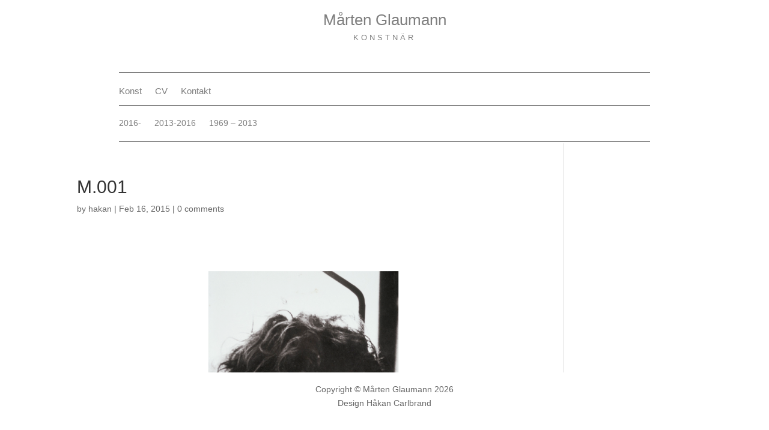

--- FILE ---
content_type: text/css
request_url: https://www.glaumann.se/wp-content/et-cache/231/et-divi-dynamic-tb-594-tb-895-231-late.css?ver=1766437701
body_size: 1101
content:
@font-face{font-family:ETmodules;font-display:block;src:url(//www.glaumann.se/wp-content/themes/Divi/core/admin/fonts/modules/all/modules.eot);src:url(//www.glaumann.se/wp-content/themes/Divi/core/admin/fonts/modules/all/modules.eot?#iefix) format("embedded-opentype"),url(//www.glaumann.se/wp-content/themes/Divi/core/admin/fonts/modules/all/modules.ttf) format("truetype"),url(//www.glaumann.se/wp-content/themes/Divi/core/admin/fonts/modules/all/modules.woff) format("woff"),url(//www.glaumann.se/wp-content/themes/Divi/core/admin/fonts/modules/all/modules.svg#ETmodules) format("svg");font-weight:400;font-style:normal}
.et-db #et-boc .et-l .et_overlay{z-index:-1;position:absolute;top:0;left:0;display:block;width:100%;height:100%;background:hsla(0,0%,100%,.9);opacity:0;pointer-events:none;-webkit-transition:all .3s;transition:all .3s;border:1px solid #e5e5e5;-webkit-box-sizing:border-box;box-sizing:border-box;-webkit-backface-visibility:hidden;backface-visibility:hidden;-webkit-font-smoothing:antialiased}.et-db #et-boc .et-l .et_overlay:before{color:#2ea3f2;content:"\E050";position:absolute;top:50%;left:50%;-webkit-transform:translate(-50%,-50%);transform:translate(-50%,-50%);font-size:32px;-webkit-transition:all .4s;transition:all .4s}.et-db #et-boc .et-l .et_portfolio_image,.et-db #et-boc .et-l .et_shop_image{position:relative;display:block}.et-db #et-boc .et-l .et_pb_has_overlay:not(.et_pb_image):hover .et_overlay,.et-db #et-boc .et-l .et_portfolio_image:hover .et_overlay,.et-db #et-boc .et-l .et_shop_image:hover .et_overlay{z-index:3;opacity:1}.et-db #et-boc .et-l #ie7 .et_overlay,.et-db #et-boc .et-l #ie8 .et_overlay{display:none}.et-db #et-boc .et-l .et_pb_module.et_pb_has_overlay{position:relative}.et-db #et-boc .et-l .et_pb_module.et_pb_has_overlay .et_overlay,.et-db #et-boc .et-l article.et_pb_has_overlay{border:none}
@font-face{font-family:FontAwesome;font-style:normal;font-weight:400;font-display:block;src:url(//www.glaumann.se/wp-content/themes/Divi/core/admin/fonts/fontawesome/fa-regular-400.eot);src:url(//www.glaumann.se/wp-content/themes/Divi/core/admin/fonts/fontawesome/fa-regular-400.eot?#iefix) format("embedded-opentype"),url(//www.glaumann.se/wp-content/themes/Divi/core/admin/fonts/fontawesome/fa-regular-400.woff2) format("woff2"),url(//www.glaumann.se/wp-content/themes/Divi/core/admin/fonts/fontawesome/fa-regular-400.woff) format("woff"),url(//www.glaumann.se/wp-content/themes/Divi/core/admin/fonts/fontawesome/fa-regular-400.ttf) format("truetype"),url(//www.glaumann.se/wp-content/themes/Divi/core/admin/fonts/fontawesome/fa-regular-400.svg#fontawesome) format("svg")}@font-face{font-family:FontAwesome;font-style:normal;font-weight:900;font-display:block;src:url(//www.glaumann.se/wp-content/themes/Divi/core/admin/fonts/fontawesome/fa-solid-900.eot);src:url(//www.glaumann.se/wp-content/themes/Divi/core/admin/fonts/fontawesome/fa-solid-900.eot?#iefix) format("embedded-opentype"),url(//www.glaumann.se/wp-content/themes/Divi/core/admin/fonts/fontawesome/fa-solid-900.woff2) format("woff2"),url(//www.glaumann.se/wp-content/themes/Divi/core/admin/fonts/fontawesome/fa-solid-900.woff) format("woff"),url(//www.glaumann.se/wp-content/themes/Divi/core/admin/fonts/fontawesome/fa-solid-900.ttf) format("truetype"),url(//www.glaumann.se/wp-content/themes/Divi/core/admin/fonts/fontawesome/fa-solid-900.svg#fontawesome) format("svg")}@font-face{font-family:FontAwesome;font-style:normal;font-weight:400;font-display:block;src:url(//www.glaumann.se/wp-content/themes/Divi/core/admin/fonts/fontawesome/fa-brands-400.eot);src:url(//www.glaumann.se/wp-content/themes/Divi/core/admin/fonts/fontawesome/fa-brands-400.eot?#iefix) format("embedded-opentype"),url(//www.glaumann.se/wp-content/themes/Divi/core/admin/fonts/fontawesome/fa-brands-400.woff2) format("woff2"),url(//www.glaumann.se/wp-content/themes/Divi/core/admin/fonts/fontawesome/fa-brands-400.woff) format("woff"),url(//www.glaumann.se/wp-content/themes/Divi/core/admin/fonts/fontawesome/fa-brands-400.ttf) format("truetype"),url(//www.glaumann.se/wp-content/themes/Divi/core/admin/fonts/fontawesome/fa-brands-400.svg#fontawesome) format("svg")}
.et_pb_with_border .et_pb_image_wrap{border:0 solid #333}.et_pb_image{margin-left:auto;margin-right:auto;line-height:0}.et_pb_image.aligncenter{text-align:center}.et_pb_image.et_pb_has_overlay a.et_pb_lightbox_image{display:block;position:relative}.et_pb_image{display:block}.et_pb_image .et_pb_image_wrap{display:inline-block;position:relative;max-width:100%}.et_pb_image .et_pb_image_wrap img[src*=".svg"]{width:auto}.et_pb_image img{position:relative}.et_pb_image_sticky{margin-bottom:0!important;display:inherit}.et_pb_image.et_pb_has_overlay .et_pb_image_wrap:hover .et_overlay{z-index:3;opacity:1}@media (min-width:981px){.et_pb_section_sticky,.et_pb_section_sticky.et_pb_bottom_divider .et_pb_row:nth-last-child(2),.et_pb_section_sticky .et_pb_column_single,.et_pb_section_sticky .et_pb_row.et-last-child,.et_pb_section_sticky .et_pb_row:last-child,.et_pb_section_sticky .et_pb_specialty_column .et_pb_row_inner.et-last-child,.et_pb_section_sticky .et_pb_specialty_column .et_pb_row_inner:last-child{padding-bottom:0!important}}@media (max-width:980px){.et_pb_image_sticky_tablet{margin-bottom:0!important;display:inherit}.et_pb_section_sticky_mobile,.et_pb_section_sticky_mobile.et_pb_bottom_divider .et_pb_row:nth-last-child(2),.et_pb_section_sticky_mobile .et_pb_column_single,.et_pb_section_sticky_mobile .et_pb_row.et-last-child,.et_pb_section_sticky_mobile .et_pb_row:last-child,.et_pb_section_sticky_mobile .et_pb_specialty_column .et_pb_row_inner.et-last-child,.et_pb_section_sticky_mobile .et_pb_specialty_column .et_pb_row_inner:last-child{padding-bottom:0!important}.et_pb_section_sticky .et_pb_row.et-last-child .et_pb_column.et_pb_row_sticky.et-last-child,.et_pb_section_sticky .et_pb_row:last-child .et_pb_column.et_pb_row_sticky:last-child{margin-bottom:0}.et_pb_image_bottom_space_tablet{margin-bottom:30px!important;display:block}.et_always_center_on_mobile{text-align:center!important;margin-left:auto!important;margin-right:auto!important}}@media (max-width:767px){.et_pb_image_sticky_phone{margin-bottom:0!important;display:inherit}.et_pb_image_bottom_space_phone{margin-bottom:30px!important;display:block}}
.et_overlay{z-index:-1;position:absolute;top:0;left:0;display:block;width:100%;height:100%;background:hsla(0,0%,100%,.9);opacity:0;pointer-events:none;-webkit-transition:all .3s;transition:all .3s;border:1px solid #e5e5e5;-webkit-box-sizing:border-box;box-sizing:border-box;-webkit-backface-visibility:hidden;backface-visibility:hidden;-webkit-font-smoothing:antialiased}.et_overlay:before{color:#2ea3f2;content:"\E050";position:absolute;top:50%;left:50%;-webkit-transform:translate(-50%,-50%);transform:translate(-50%,-50%);font-size:32px;-webkit-transition:all .4s;transition:all .4s}.et_portfolio_image,.et_shop_image{position:relative;display:block}.et_pb_has_overlay:not(.et_pb_image):hover .et_overlay,.et_portfolio_image:hover .et_overlay,.et_shop_image:hover .et_overlay{z-index:3;opacity:1}#ie7 .et_overlay,#ie8 .et_overlay{display:none}.et_pb_module.et_pb_has_overlay{position:relative}.et_pb_module.et_pb_has_overlay .et_overlay,article.et_pb_has_overlay{border:none}

--- FILE ---
content_type: text/css
request_url: https://www.glaumann.se/wp-content/et-cache/global/et-divi-customizer-global.min.css?ver=1766414899
body_size: 823
content:
#et_search_icon:hover,.mobile_menu_bar:before,.mobile_menu_bar:after,.et_toggle_slide_menu:after,.et-social-icon a:hover,.et_pb_sum,.et_pb_pricing li a,.et_pb_pricing_table_button,.et_overlay:before,.entry-summary p.price ins,.et_pb_member_social_links a:hover,.et_pb_widget li a:hover,.et_pb_filterable_portfolio .et_pb_portfolio_filters li a.active,.et_pb_filterable_portfolio .et_pb_portofolio_pagination ul li a.active,.et_pb_gallery .et_pb_gallery_pagination ul li a.active,.wp-pagenavi span.current,.wp-pagenavi a:hover,.nav-single a,.tagged_as a,.posted_in a{color:#06455b}.et_pb_contact_submit,.et_password_protected_form .et_submit_button,.et_pb_bg_layout_light .et_pb_newsletter_button,.comment-reply-link,.form-submit .et_pb_button,.et_pb_bg_layout_light .et_pb_promo_button,.et_pb_bg_layout_light .et_pb_more_button,.et_pb_contact p input[type="checkbox"]:checked+label i:before,.et_pb_bg_layout_light.et_pb_module.et_pb_button{color:#06455b}.footer-widget h4{color:#06455b}.et-search-form,.nav li ul,.et_mobile_menu,.footer-widget li:before,.et_pb_pricing li:before,blockquote{border-color:#06455b}.et_pb_counter_amount,.et_pb_featured_table .et_pb_pricing_heading,.et_quote_content,.et_link_content,.et_audio_content,.et_pb_post_slider.et_pb_bg_layout_dark,.et_slide_in_menu_container,.et_pb_contact p input[type="radio"]:checked+label i:before{background-color:#06455b}a{color:#06455b}.et_secondary_nav_enabled #page-container #top-header{background-color:#06455b!important}#et-secondary-nav li ul{background-color:#06455b}#main-footer{background-color:#ffffff}#main-footer .footer-widget h4,#main-footer .widget_block h1,#main-footer .widget_block h2,#main-footer .widget_block h3,#main-footer .widget_block h4,#main-footer .widget_block h5,#main-footer .widget_block h6{color:#06455b}.footer-widget li:before{border-color:#06455b}#footer-bottom{background-color:#ffffff}#footer-info,#footer-info a{color:#4f4f4f}#footer-bottom .et-social-icon a{color:#000000}@media only screen and (min-width:981px){.et_fixed_nav #page-container .et-fixed-header#top-header{background-color:#06455b!important}.et_fixed_nav #page-container .et-fixed-header#top-header #et-secondary-nav li ul{background-color:#06455b}}@media only screen and (min-width:1350px){.et_pb_row{padding:27px 0}.et_pb_section{padding:54px 0}.single.et_pb_pagebuilder_layout.et_full_width_page .et_post_meta_wrapper{padding-top:81px}.et_pb_fullwidth_section{padding:0}}.et_pb_section,.et_pb_section *{animation:none!important}.mobile_menu_bar:after{content:"MENY";position:relative;color:#000!important;cursor:pointer;font-size:13px;vertical-align:text-top}.mobile_menu_bar:after{content:"MENY";position:relative;color:#000!important;cursor:pointer;font-size:13px;vertical-align:text-top}.mobile_menu_bar:before{opacity:0}.opened .mobile_menu_bar:after{content:"STÄNG"}

--- FILE ---
content_type: text/css
request_url: https://www.glaumann.se/wp-content/et-cache/231/et-core-unified-cpt-tb-594-tb-895-deferred-231.min.css?ver=1766437701
body_size: 16
content:
@font-face{font-family:"candara";font-display:swap;src:url("http://www.glaumann.se/wp-content/uploads/et-fonts/Candara_Bold.ttf") format("truetype")}@font-face{font-family:"candara";font-display:swap;src:url("http://www.glaumann.se/wp-content/uploads/et-fonts/Candara_Bold.ttf") format("truetype")}

--- FILE ---
content_type: text/css
request_url: https://www.glaumann.se/wp-content/et-cache/231/et-divi-dynamic-tb-594-tb-895-231-late.css
body_size: 1101
content:
@font-face{font-family:ETmodules;font-display:block;src:url(//www.glaumann.se/wp-content/themes/Divi/core/admin/fonts/modules/all/modules.eot);src:url(//www.glaumann.se/wp-content/themes/Divi/core/admin/fonts/modules/all/modules.eot?#iefix) format("embedded-opentype"),url(//www.glaumann.se/wp-content/themes/Divi/core/admin/fonts/modules/all/modules.ttf) format("truetype"),url(//www.glaumann.se/wp-content/themes/Divi/core/admin/fonts/modules/all/modules.woff) format("woff"),url(//www.glaumann.se/wp-content/themes/Divi/core/admin/fonts/modules/all/modules.svg#ETmodules) format("svg");font-weight:400;font-style:normal}
.et-db #et-boc .et-l .et_overlay{z-index:-1;position:absolute;top:0;left:0;display:block;width:100%;height:100%;background:hsla(0,0%,100%,.9);opacity:0;pointer-events:none;-webkit-transition:all .3s;transition:all .3s;border:1px solid #e5e5e5;-webkit-box-sizing:border-box;box-sizing:border-box;-webkit-backface-visibility:hidden;backface-visibility:hidden;-webkit-font-smoothing:antialiased}.et-db #et-boc .et-l .et_overlay:before{color:#2ea3f2;content:"\E050";position:absolute;top:50%;left:50%;-webkit-transform:translate(-50%,-50%);transform:translate(-50%,-50%);font-size:32px;-webkit-transition:all .4s;transition:all .4s}.et-db #et-boc .et-l .et_portfolio_image,.et-db #et-boc .et-l .et_shop_image{position:relative;display:block}.et-db #et-boc .et-l .et_pb_has_overlay:not(.et_pb_image):hover .et_overlay,.et-db #et-boc .et-l .et_portfolio_image:hover .et_overlay,.et-db #et-boc .et-l .et_shop_image:hover .et_overlay{z-index:3;opacity:1}.et-db #et-boc .et-l #ie7 .et_overlay,.et-db #et-boc .et-l #ie8 .et_overlay{display:none}.et-db #et-boc .et-l .et_pb_module.et_pb_has_overlay{position:relative}.et-db #et-boc .et-l .et_pb_module.et_pb_has_overlay .et_overlay,.et-db #et-boc .et-l article.et_pb_has_overlay{border:none}
@font-face{font-family:FontAwesome;font-style:normal;font-weight:400;font-display:block;src:url(//www.glaumann.se/wp-content/themes/Divi/core/admin/fonts/fontawesome/fa-regular-400.eot);src:url(//www.glaumann.se/wp-content/themes/Divi/core/admin/fonts/fontawesome/fa-regular-400.eot?#iefix) format("embedded-opentype"),url(//www.glaumann.se/wp-content/themes/Divi/core/admin/fonts/fontawesome/fa-regular-400.woff2) format("woff2"),url(//www.glaumann.se/wp-content/themes/Divi/core/admin/fonts/fontawesome/fa-regular-400.woff) format("woff"),url(//www.glaumann.se/wp-content/themes/Divi/core/admin/fonts/fontawesome/fa-regular-400.ttf) format("truetype"),url(//www.glaumann.se/wp-content/themes/Divi/core/admin/fonts/fontawesome/fa-regular-400.svg#fontawesome) format("svg")}@font-face{font-family:FontAwesome;font-style:normal;font-weight:900;font-display:block;src:url(//www.glaumann.se/wp-content/themes/Divi/core/admin/fonts/fontawesome/fa-solid-900.eot);src:url(//www.glaumann.se/wp-content/themes/Divi/core/admin/fonts/fontawesome/fa-solid-900.eot?#iefix) format("embedded-opentype"),url(//www.glaumann.se/wp-content/themes/Divi/core/admin/fonts/fontawesome/fa-solid-900.woff2) format("woff2"),url(//www.glaumann.se/wp-content/themes/Divi/core/admin/fonts/fontawesome/fa-solid-900.woff) format("woff"),url(//www.glaumann.se/wp-content/themes/Divi/core/admin/fonts/fontawesome/fa-solid-900.ttf) format("truetype"),url(//www.glaumann.se/wp-content/themes/Divi/core/admin/fonts/fontawesome/fa-solid-900.svg#fontawesome) format("svg")}@font-face{font-family:FontAwesome;font-style:normal;font-weight:400;font-display:block;src:url(//www.glaumann.se/wp-content/themes/Divi/core/admin/fonts/fontawesome/fa-brands-400.eot);src:url(//www.glaumann.se/wp-content/themes/Divi/core/admin/fonts/fontawesome/fa-brands-400.eot?#iefix) format("embedded-opentype"),url(//www.glaumann.se/wp-content/themes/Divi/core/admin/fonts/fontawesome/fa-brands-400.woff2) format("woff2"),url(//www.glaumann.se/wp-content/themes/Divi/core/admin/fonts/fontawesome/fa-brands-400.woff) format("woff"),url(//www.glaumann.se/wp-content/themes/Divi/core/admin/fonts/fontawesome/fa-brands-400.ttf) format("truetype"),url(//www.glaumann.se/wp-content/themes/Divi/core/admin/fonts/fontawesome/fa-brands-400.svg#fontawesome) format("svg")}
.et_pb_with_border .et_pb_image_wrap{border:0 solid #333}.et_pb_image{margin-left:auto;margin-right:auto;line-height:0}.et_pb_image.aligncenter{text-align:center}.et_pb_image.et_pb_has_overlay a.et_pb_lightbox_image{display:block;position:relative}.et_pb_image{display:block}.et_pb_image .et_pb_image_wrap{display:inline-block;position:relative;max-width:100%}.et_pb_image .et_pb_image_wrap img[src*=".svg"]{width:auto}.et_pb_image img{position:relative}.et_pb_image_sticky{margin-bottom:0!important;display:inherit}.et_pb_image.et_pb_has_overlay .et_pb_image_wrap:hover .et_overlay{z-index:3;opacity:1}@media (min-width:981px){.et_pb_section_sticky,.et_pb_section_sticky.et_pb_bottom_divider .et_pb_row:nth-last-child(2),.et_pb_section_sticky .et_pb_column_single,.et_pb_section_sticky .et_pb_row.et-last-child,.et_pb_section_sticky .et_pb_row:last-child,.et_pb_section_sticky .et_pb_specialty_column .et_pb_row_inner.et-last-child,.et_pb_section_sticky .et_pb_specialty_column .et_pb_row_inner:last-child{padding-bottom:0!important}}@media (max-width:980px){.et_pb_image_sticky_tablet{margin-bottom:0!important;display:inherit}.et_pb_section_sticky_mobile,.et_pb_section_sticky_mobile.et_pb_bottom_divider .et_pb_row:nth-last-child(2),.et_pb_section_sticky_mobile .et_pb_column_single,.et_pb_section_sticky_mobile .et_pb_row.et-last-child,.et_pb_section_sticky_mobile .et_pb_row:last-child,.et_pb_section_sticky_mobile .et_pb_specialty_column .et_pb_row_inner.et-last-child,.et_pb_section_sticky_mobile .et_pb_specialty_column .et_pb_row_inner:last-child{padding-bottom:0!important}.et_pb_section_sticky .et_pb_row.et-last-child .et_pb_column.et_pb_row_sticky.et-last-child,.et_pb_section_sticky .et_pb_row:last-child .et_pb_column.et_pb_row_sticky:last-child{margin-bottom:0}.et_pb_image_bottom_space_tablet{margin-bottom:30px!important;display:block}.et_always_center_on_mobile{text-align:center!important;margin-left:auto!important;margin-right:auto!important}}@media (max-width:767px){.et_pb_image_sticky_phone{margin-bottom:0!important;display:inherit}.et_pb_image_bottom_space_phone{margin-bottom:30px!important;display:block}}
.et_overlay{z-index:-1;position:absolute;top:0;left:0;display:block;width:100%;height:100%;background:hsla(0,0%,100%,.9);opacity:0;pointer-events:none;-webkit-transition:all .3s;transition:all .3s;border:1px solid #e5e5e5;-webkit-box-sizing:border-box;box-sizing:border-box;-webkit-backface-visibility:hidden;backface-visibility:hidden;-webkit-font-smoothing:antialiased}.et_overlay:before{color:#2ea3f2;content:"\E050";position:absolute;top:50%;left:50%;-webkit-transform:translate(-50%,-50%);transform:translate(-50%,-50%);font-size:32px;-webkit-transition:all .4s;transition:all .4s}.et_portfolio_image,.et_shop_image{position:relative;display:block}.et_pb_has_overlay:not(.et_pb_image):hover .et_overlay,.et_portfolio_image:hover .et_overlay,.et_shop_image:hover .et_overlay{z-index:3;opacity:1}#ie7 .et_overlay,#ie8 .et_overlay{display:none}.et_pb_module.et_pb_has_overlay{position:relative}.et_pb_module.et_pb_has_overlay .et_overlay,article.et_pb_has_overlay{border:none}